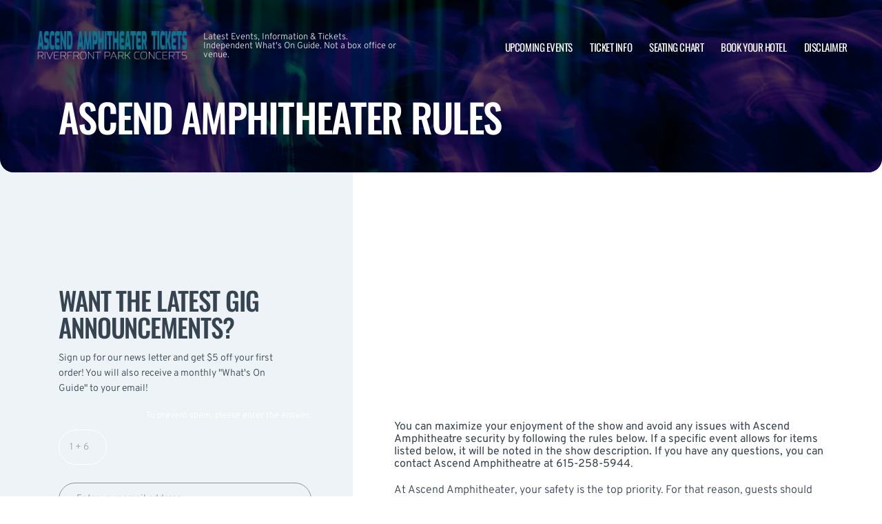

--- FILE ---
content_type: text/html; charset=UTF-8
request_url: https://www.nashvilleamphitheater.net/rules/
body_size: 12331
content:

<!doctype html>
<html lang="en-US">
<head>
	<meta charset="UTF-8">
	<meta name="viewport" content="width=device-width, initial-scale=1">
	
  <link rel="shortcut icon" href="/wp-content/themes/puretonic-yellowball/favicon.ico">

	<title>Venue Rules | Ascend Amphitheater | Nashville, TN</title>
<meta name='robots' content='max-image-preview:large' />

<!-- All In One SEO Pack 3.4.2[230,290] -->
<script type="application/ld+json" class="aioseop-schema">{"@context":"https://schema.org","@graph":[{"@type":"Organization","@id":"https://www.nashvilleamphitheater.net/#organization","url":"https://www.nashvilleamphitheater.net/","name":"Ascend Amphitheater","sameAs":[]},{"@type":"WebSite","@id":"https://www.nashvilleamphitheater.net/#website","url":"https://www.nashvilleamphitheater.net/","name":"Ascend Amphitheater","publisher":{"@id":"https://www.nashvilleamphitheater.net/#organization"},"potentialAction":{"@type":"SearchAction","target":"https://www.nashvilleamphitheater.net/?s={search_term_string}","query-input":"required name=search_term_string"}},{"@type":"WebPage","@id":"https://www.nashvilleamphitheater.net/rules/#webpage","url":"https://www.nashvilleamphitheater.net/rules/","inLanguage":"en-US","name":"Ascend Amphitheater Rules","isPartOf":{"@id":"https://www.nashvilleamphitheater.net/#website"},"breadcrumb":{"@id":"https://www.nashvilleamphitheater.net/rules/#breadcrumblist"},"datePublished":"2019-04-09T19:44:58+00:00","dateModified":"2024-04-06T11:01:25+00:00"},{"@type":"BreadcrumbList","@id":"https://www.nashvilleamphitheater.net/rules/#breadcrumblist","itemListElement":[{"@type":"ListItem","position":1,"item":{"@type":"WebPage","@id":"https://www.nashvilleamphitheater.net/","url":"https://www.nashvilleamphitheater.net/","name":"Ascend Amphitheater at Riverfront Park | Latest Events and Tickets | Nashville, TN"}},{"@type":"ListItem","position":2,"item":{"@type":"WebPage","@id":"https://www.nashvilleamphitheater.net/rules/","url":"https://www.nashvilleamphitheater.net/rules/","name":"Ascend Amphitheater Rules"}}]}]}</script>
<link rel="canonical" href="https://www.nashvilleamphitheater.net/rules/" />
<!-- All In One SEO Pack -->
<link rel='dns-prefetch' href='//cdn.jsdelivr.net' />
<link rel='dns-prefetch' href='//cdnjs.cloudflare.com' />
<link rel='dns-prefetch' href='//ajax.googleapis.com' />
<link rel='stylesheet' id='classic-theme-styles-css' href='https://www.nashvilleamphitheater.net/wp-includes/css/classic-themes.min.css?ver=6.2.8' media='all' />
<link rel='stylesheet' id='puretem-css' href='https://www.nashvilleamphitheater.net/wp-content/plugins/pure-tonic-event-manager/assets/css/puretem.css?ver=6.2.8' media='all' />
<link rel='stylesheet' id='aioseop-toolbar-menu-css' href='https://www.nashvilleamphitheater.net/wp-content/plugins/all-in-one-seo-pack/css/admin-toolbar-menu.css?ver=3.4.2' media='all' />
<link rel='stylesheet' id='puretonic-yellowball-style-css' href='https://www.nashvilleamphitheater.net/wp-content/themes/puretonic-yellowball/style.css?ver=1.3.9' media='all' />
<link rel='stylesheet' id='puretonic-yellowball-normalize-css' href='https://www.nashvilleamphitheater.net/wp-content/themes/puretonic-yellowball/style-normalize.css?ver=1.3.9' media='all' />
<link rel='stylesheet' id='puretonic-yellowball-main-css' href='https://www.nashvilleamphitheater.net/wp-content/themes/puretonic-yellowball/assets/css/main.css?ver=1.3.9' media='all' />
<link rel='stylesheet' id='puretonic-yellowball-custom-css' href='https://www.nashvilleamphitheater.net/wp-content/themes/puretonic-yellowball/assets/css/custom.css?ver=1.3.9' media='all' />
<link rel='stylesheet' id='aos-css-css' href='https://cdnjs.cloudflare.com/ajax/libs/aos/2.3.4/aos.css?ver=6.2.8' media='all' />
<link rel='stylesheet' id='wp-color-picker-css' href='https://www.nashvilleamphitheater.net/wp-admin/css/color-picker.min.css?ver=6.2.8' media='all' />
<link rel='stylesheet' id='bos-searchbox-css' href='https://www.nashvilleamphitheater.net/wp-content/plugins/bookingcom-official-searchbox/assets/css/bos_searchbox.css?ver=6.2.8' media='all' />
<link rel='stylesheet' id='jquery-ui-css' href='https://www.nashvilleamphitheater.net/wp-content/plugins/bookingcom-official-searchbox/assets/css/jquery-ui.css?ver=6.2.8' media='all' />
<script src='https://www.nashvilleamphitheater.net/wp-includes/js/jquery/jquery.min.js?ver=3.6.4' id='jquery-core-js'></script>
<script src='https://www.nashvilleamphitheater.net/wp-includes/js/jquery/jquery-migrate.min.js?ver=3.4.0' id='jquery-migrate-js'></script>
<link rel="https://api.w.org/" href="https://www.nashvilleamphitheater.net/wp-json/" /><link rel="alternate" type="application/json" href="https://www.nashvilleamphitheater.net/wp-json/wp/v2/pages/29" /><link rel="EditURI" type="application/rsd+xml" title="RSD" href="https://www.nashvilleamphitheater.net/xmlrpc.php?rsd" />
<link rel="wlwmanifest" type="application/wlwmanifest+xml" href="https://www.nashvilleamphitheater.net/wp-includes/wlwmanifest.xml" />
<meta name="generator" content="WordPress 6.2.8" />
<link rel='shortlink' href='https://www.nashvilleamphitheater.net/?p=29' />
<link rel="alternate" type="application/json+oembed" href="https://www.nashvilleamphitheater.net/wp-json/oembed/1.0/embed?url=https%3A%2F%2Fwww.nashvilleamphitheater.net%2Frules%2F" />
<link rel="alternate" type="text/xml+oembed" href="https://www.nashvilleamphitheater.net/wp-json/oembed/1.0/embed?url=https%3A%2F%2Fwww.nashvilleamphitheater.net%2Frules%2F&#038;format=xml" />
<meta name="og:sitename" content="Ascend Amphitheater"><meta name="og:type" content="website"><meta name="author" content="Ascend Amphitheater"><script async src="https://www.googletagmanager.com/gtag/js?id=" type="text/javascript"></script><script type="text/javascript">window.dataLayer = window.dataLayer || [];function gtag(){dataLayer.push(arguments);}gtag('js', new Date());gtag('config', '');</script>
  <style type="text/css">
    :root {
      --main-color: #4E8CAF;      --secondary-color: #1A2026;    }
    
    /* preload css for pagespeed */
@font-face {
  font-family: 'Overpass';
  font-style: normal;
  font-weight: 100 900;
  font-display: swap;
  src: url(https://fonts.gstatic.com/s/overpass/v13/qFdH35WCmI96Ajtm81GlU9s.woff2) format('woff2');
  unicode-range: U+0000-00FF, U+0131, U+0152-0153, U+02BB-02BC, U+02C6, U+02DA, U+02DC, U+0304, U+0308, U+0329, U+2000-206F, U+2074, U+20AC, U+2122, U+2191, U+2193, U+2212, U+2215, U+FEFF, U+FFFD;
}
@font-face {
  font-family: 'Oswald';
  font-style: normal;
  font-weight: 200 700;
  font-display: swap;
  src: url(https://fonts.gstatic.com/s/oswald/v53/TK3iWkUHHAIjg752GT8G.woff2) format('woff2');
  unicode-range: U+0000-00FF, U+0131, U+0152-0153, U+02BB-02BC, U+02C6, U+02DA, U+02DC, U+0304, U+0308, U+0329, U+2000-206F, U+2074, U+20AC, U+2122, U+2191, U+2193, U+2212, U+2215, U+FEFF, U+FFFD;
}

.home .swiper-slide.homepage-hero-slide {
    margin-right: 25px;
}

@media(max-width:767px){
.single-post .tn_results_container:empty {
    height: 40px;
    margin-bottom: 24px;
}
.single-post .tn_results_container:empty + script + .tn_results_container {
    position: relative;
    margin-top: -64px;
}

.page-id-4803 .hotel-slider.swiper > .swiper-wrapper:not(.swiper-initialized) .card.swiper-slide {
    flex: 0 0 86.568%;
    margin-right: 10px;
}
.home .swiper-slide.homepage-hero-slide {
    margin-right: 10px;
}
}

.home .swiper-pagination.home-hero-pag {
    display: inline-block;
    width: 100%;
    min-height: 16px;
}

.inner-page-hero * {
    opacity: 1 !important;
    animation: none !important;
    transform: none !important;
}

.category .shows-cards {
    opacity: 1 !important;
    animation: none !important;
}

@media(min-width:1100px){
	.postid-4564 section.breadcrumb-block > .site-container {
    padding-top: 59px !important;
}
	.page-id-4803 .hotel-slider.swiper > .swiper-wrapper:not(.swiper-initialized) .card.swiper-slide {
    flex: 0 0 40.271%;
    margin-right: 25px;
}
	
.single-event.postid-4564 section.event-single-hero > .site-container {
        padding-bottom: 129px !important;
    }

.single-event section.event-single-hero > .site-container {
    padding-bottom: 326px !important;
}
}
.adsbygoogle {
    min-height: 280px;
}

.footer-bottom .logo-container img {
    max-width: 225px;
}

@font-face {
  font-family: 'Overpass';
  font-style: italic;
  font-weight: 100 900;
  font-display: swap;
  src: url(https://fonts.gstatic.com/s/overpass/v13/qFdB35WCmI96Ajtm81GgY9nqxw.woff2) format('woff2');
  unicode-range: U+0000-00FF, U+0131, U+0152-0153, U+02BB-02BC, U+02C6, U+02DA, U+02DC, U+0304, U+0308, U+0329, U+2000-206F, U+2074, U+20AC, U+2122, U+2191, U+2193, U+2212, U+2215, U+FEFF, U+FFFD;
}

.page-id-4803 .partner-hotels-slider [data-aos^=fade][data-aos^=fade] {
    opacity: 1 !important;
    visibility: visible;
	animation:none !important;
	transform:none !important;
}


.page-template-page-light-sidebar-php .main-body.inner-container [data-aos^=fade][data-aos^=fade] {
    opacity: 1 !important;
    visibility: visible !important;
    animation: none !important;
    transform: none !important;
}
	  
    
    
  </style>
  
  
            
        <script type="application/ld+json">
            {
            "@context": "http://schema.org",    
            "@type":"EventVenue",
            "name":"Ascend Amphitheater",
                          "alternateName": ["Ascend Amphitheater Tickets"],
                          "description": "Latest events and tickets for Ascend Amphitheater.",
                        "image": "https://www.nashvilleamphitheater.net/wp-content/uploads/sites/95/2024/04/ascend-amp.webp",
                        "address":{
                    "@type":"PostalAddress",
                    "streetAddress":"310 1st Avenue South",
                    "addressLocality":"Nashville",
                    "addressRegion":"TN",
                    "postalCode":"37201",
                    "addressCountry":"United States"
                    }            }
        </script>
            
        
            
            
            
            
            
            
            
            
            
  <link rel="stylesheet" href="https://cdnjs.cloudflare.com/ajax/libs/Swiper/9.4.1/swiper-bundle.css" integrity="sha512-Aeqz1zfbRIQHDPsvEobXzaeXDyh8CUqRdvy6QBCQEbxIc/vazrTdpjEufMbxSW61+7a5vIDDuGh8z5IekVG0YA==" crossorigin="anonymous" referrerpolicy="no-referrer" />
  <link rel="preconnect" href="https://fonts.googleapis.com">
  <link rel="preconnect" href="https://fonts.gstatic.com" crossorigin>
  <link href="https://fonts.googleapis.com/css2?family=Oswald:wght@300;400;500;600;700&family=Overpass:ital,wght@0,100;0,200;0,300;0,400;0,500;0,600;0,700;0,800;1,100;1,200;1,300;1,400;1,500;1,600;1,700;1,800&display=swap" rel="stylesheet">
</head>

<body class="page-template page-template-page-light-sidebar page-template-page-light-sidebar-php page page-id-29 page-body">
<svg xmlns="http://www.w3.org/2000/svg" viewBox="0 0 0 0" width="0" height="0" focusable="false" role="none" style="visibility: hidden; position: absolute; left: -9999px; overflow: hidden;" ><defs><filter id="wp-duotone-dark-grayscale"><feColorMatrix color-interpolation-filters="sRGB" type="matrix" values=" .299 .587 .114 0 0 .299 .587 .114 0 0 .299 .587 .114 0 0 .299 .587 .114 0 0 " /><feComponentTransfer color-interpolation-filters="sRGB" ><feFuncR type="table" tableValues="0 0.49803921568627" /><feFuncG type="table" tableValues="0 0.49803921568627" /><feFuncB type="table" tableValues="0 0.49803921568627" /><feFuncA type="table" tableValues="1 1" /></feComponentTransfer><feComposite in2="SourceGraphic" operator="in" /></filter></defs></svg><svg xmlns="http://www.w3.org/2000/svg" viewBox="0 0 0 0" width="0" height="0" focusable="false" role="none" style="visibility: hidden; position: absolute; left: -9999px; overflow: hidden;" ><defs><filter id="wp-duotone-grayscale"><feColorMatrix color-interpolation-filters="sRGB" type="matrix" values=" .299 .587 .114 0 0 .299 .587 .114 0 0 .299 .587 .114 0 0 .299 .587 .114 0 0 " /><feComponentTransfer color-interpolation-filters="sRGB" ><feFuncR type="table" tableValues="0 1" /><feFuncG type="table" tableValues="0 1" /><feFuncB type="table" tableValues="0 1" /><feFuncA type="table" tableValues="1 1" /></feComponentTransfer><feComposite in2="SourceGraphic" operator="in" /></filter></defs></svg><svg xmlns="http://www.w3.org/2000/svg" viewBox="0 0 0 0" width="0" height="0" focusable="false" role="none" style="visibility: hidden; position: absolute; left: -9999px; overflow: hidden;" ><defs><filter id="wp-duotone-purple-yellow"><feColorMatrix color-interpolation-filters="sRGB" type="matrix" values=" .299 .587 .114 0 0 .299 .587 .114 0 0 .299 .587 .114 0 0 .299 .587 .114 0 0 " /><feComponentTransfer color-interpolation-filters="sRGB" ><feFuncR type="table" tableValues="0.54901960784314 0.98823529411765" /><feFuncG type="table" tableValues="0 1" /><feFuncB type="table" tableValues="0.71764705882353 0.25490196078431" /><feFuncA type="table" tableValues="1 1" /></feComponentTransfer><feComposite in2="SourceGraphic" operator="in" /></filter></defs></svg><svg xmlns="http://www.w3.org/2000/svg" viewBox="0 0 0 0" width="0" height="0" focusable="false" role="none" style="visibility: hidden; position: absolute; left: -9999px; overflow: hidden;" ><defs><filter id="wp-duotone-blue-red"><feColorMatrix color-interpolation-filters="sRGB" type="matrix" values=" .299 .587 .114 0 0 .299 .587 .114 0 0 .299 .587 .114 0 0 .299 .587 .114 0 0 " /><feComponentTransfer color-interpolation-filters="sRGB" ><feFuncR type="table" tableValues="0 1" /><feFuncG type="table" tableValues="0 0.27843137254902" /><feFuncB type="table" tableValues="0.5921568627451 0.27843137254902" /><feFuncA type="table" tableValues="1 1" /></feComponentTransfer><feComposite in2="SourceGraphic" operator="in" /></filter></defs></svg><svg xmlns="http://www.w3.org/2000/svg" viewBox="0 0 0 0" width="0" height="0" focusable="false" role="none" style="visibility: hidden; position: absolute; left: -9999px; overflow: hidden;" ><defs><filter id="wp-duotone-midnight"><feColorMatrix color-interpolation-filters="sRGB" type="matrix" values=" .299 .587 .114 0 0 .299 .587 .114 0 0 .299 .587 .114 0 0 .299 .587 .114 0 0 " /><feComponentTransfer color-interpolation-filters="sRGB" ><feFuncR type="table" tableValues="0 0" /><feFuncG type="table" tableValues="0 0.64705882352941" /><feFuncB type="table" tableValues="0 1" /><feFuncA type="table" tableValues="1 1" /></feComponentTransfer><feComposite in2="SourceGraphic" operator="in" /></filter></defs></svg><svg xmlns="http://www.w3.org/2000/svg" viewBox="0 0 0 0" width="0" height="0" focusable="false" role="none" style="visibility: hidden; position: absolute; left: -9999px; overflow: hidden;" ><defs><filter id="wp-duotone-magenta-yellow"><feColorMatrix color-interpolation-filters="sRGB" type="matrix" values=" .299 .587 .114 0 0 .299 .587 .114 0 0 .299 .587 .114 0 0 .299 .587 .114 0 0 " /><feComponentTransfer color-interpolation-filters="sRGB" ><feFuncR type="table" tableValues="0.78039215686275 1" /><feFuncG type="table" tableValues="0 0.94901960784314" /><feFuncB type="table" tableValues="0.35294117647059 0.47058823529412" /><feFuncA type="table" tableValues="1 1" /></feComponentTransfer><feComposite in2="SourceGraphic" operator="in" /></filter></defs></svg><svg xmlns="http://www.w3.org/2000/svg" viewBox="0 0 0 0" width="0" height="0" focusable="false" role="none" style="visibility: hidden; position: absolute; left: -9999px; overflow: hidden;" ><defs><filter id="wp-duotone-purple-green"><feColorMatrix color-interpolation-filters="sRGB" type="matrix" values=" .299 .587 .114 0 0 .299 .587 .114 0 0 .299 .587 .114 0 0 .299 .587 .114 0 0 " /><feComponentTransfer color-interpolation-filters="sRGB" ><feFuncR type="table" tableValues="0.65098039215686 0.40392156862745" /><feFuncG type="table" tableValues="0 1" /><feFuncB type="table" tableValues="0.44705882352941 0.4" /><feFuncA type="table" tableValues="1 1" /></feComponentTransfer><feComposite in2="SourceGraphic" operator="in" /></filter></defs></svg><svg xmlns="http://www.w3.org/2000/svg" viewBox="0 0 0 0" width="0" height="0" focusable="false" role="none" style="visibility: hidden; position: absolute; left: -9999px; overflow: hidden;" ><defs><filter id="wp-duotone-blue-orange"><feColorMatrix color-interpolation-filters="sRGB" type="matrix" values=" .299 .587 .114 0 0 .299 .587 .114 0 0 .299 .587 .114 0 0 .299 .587 .114 0 0 " /><feComponentTransfer color-interpolation-filters="sRGB" ><feFuncR type="table" tableValues="0.098039215686275 1" /><feFuncG type="table" tableValues="0 0.66274509803922" /><feFuncB type="table" tableValues="0.84705882352941 0.41960784313725" /><feFuncA type="table" tableValues="1 1" /></feComponentTransfer><feComposite in2="SourceGraphic" operator="in" /></filter></defs></svg>
<header class="site-header">
  <div class="site-container">
    <div class="logo-container">
      <a class="logo" href="https://www.nashvilleamphitheater.net/">
        <img src="/wp-content/uploads/sites/95/2023/05/ASCEND-AMP-LOGO.png" alt="Ascend Amphitheater" width="225" height="75">      </a>

      <p class="after-text" style="max-width: 280px; height: auto; font-size: 13px; line-height: 13px; font-weight: 300; color: #ddd">
        Latest Events, Information &amp; Tickets. Independent What&#039;s On Guide. Not a box office or venue.      </p>
    </div>

    <ul id="menu-mainmenu" class="menu-container"><li id="menu-item-358" class="menu-item menu-item-type-post_type menu-item-object-page menu-item-358"><a href="https://www.nashvilleamphitheater.net/events/">Upcoming Events</a></li>
<li id="menu-item-302" class="menu-item menu-item-type-post_type menu-item-object-page menu-item-302"><a href="https://www.nashvilleamphitheater.net/ticket-info/">Ticket Info</a></li>
<li id="menu-item-303" class="menu-item menu-item-type-post_type menu-item-object-page menu-item-303"><a href="https://www.nashvilleamphitheater.net/seating-chart/">Seating Chart</a></li>
<li id="menu-item-61" class="menu-item menu-item-type-post_type menu-item-object-page menu-item-61"><a href="https://www.nashvilleamphitheater.net/hotels-near-by/">Book Your Hotel</a></li>
<li id="menu-item-311" class="menu-item menu-item-type-post_type menu-item-object-page menu-item-311"><a href="https://www.nashvilleamphitheater.net/disclaimer/">Disclaimer</a></li>
</ul>
    <div class="burger-icon">
      <span class="line top"></span>
      <svg xmlns="http://www.w3.org/2000/svg" width="15.828" height="15.828" viewBox="0 0 15.828 15.828">
        <g id="Group_6730" data-name="Group 6730" transform="translate(-352.586 -28.586)">
          <line id="Line_7" data-name="Line 7" y1="13" x2="13" transform="translate(354 30)" fill="none" stroke="#fff" stroke-linecap="round" stroke-width="2"/>
          <line id="Line_7-2" data-name="Line 7" x2="13" y2="13" transform="translate(354 30)" fill="none" stroke="#fff" stroke-linecap="round" stroke-width="2"/>
        </g>
      </svg>
      <span class="line bottom"></span>
    </div>
  </div>
</header>
<style>
  .inner-page-hero {
          background-image: url('https://www.nashvilleamphitheater.net/wp-content/themes/puretonic-yellowball/assets/images/info-hero-background.webp');
      }
</style>

<div class="main has-sidebar mob-on-tab">
  <section class="inner-page-hero overflow-hidden">
    <div class="site-container">
      <h1 class="heading h2" data-aos="fade-up">
        Ascend Amphitheater Rules      </h1>
    </div>
  </section>

  <div class="inner">
    

<div class="sidebar main-sidebar desktop-sidebar hide-sidebar-mobile light-sidebar" style="background-color: #EDF3F7;">
  <section class="main-sidebar">
    <div class="inner-container">
      <div class="bottom-container bottom-container-mobile">

                    
          
                  <div class="bottom-container"><div id="puretem-social-sidebar-2" class="widget widget_puretem-social-sidebar subtext sidebar-upcoming-events"> <script async defer crossorigin="anonymous" src="https://connect.facebook.net/en_GB/sdk.js#xfbml=1&version=v16.0&appId=252431550531931&autoLogAppEvents=1" nonce="s9XY5vrh"></script><div class="fb-page" data-href="https://www.facebook.com/concertsnashville/" data-width="500" data-small-header="false" data-adapt-container-width="true" data-hide-cover="false" data-show-facepile="true"><blockquote cite="https://www.facebook.com/concertsnashville/" class="fb-xfbml-parse-ignore"><a href="https://www.facebook.com/concertsnashville/">Fans of Ascend Amphitheater</a></blockquote></div></div></div><div class="bottom-container"><div id="custom_subscribe_widget-3" class="widget widget_custom_subscribe_widget subtext sidebar-upcoming-events"><div class="bottom-container"><div class="form-container"><h3 class="form-heading">WANT THE LATEST GIG ANNOUNCEMENTS?</h3><p class="form-subtext">Sign up for our news letter and get $5 off your first order! You will also receive a monthly &quot;What&#039;s On Guide&quot; to your email!</p><form id="email-form" action="https://www.nashvilleamphitheater.net/wp-content/themes/puretonic-yellowball/subscribe.php" class="form" target="_blank">
    
             <div class="form-row">
         <label id="answerlabel" for="answer" class="input-container" style="font-size: .8rem; color: #fff; text-align: right;">
             To prevent spam, please enter the answer:
         </label>
            <input id="answer" name="answer" type="text" required placeholder="1 + 6"
                   style="
    border: solid 1px #fff;
    border-radius: 50px;
    background-color: unset;
    padding: 15px;
    font-size: 14px;
    font-weight: 300;
    color: #fff;
    line-height: 19px;
    width: 70px;
    ">
                        <input id="cid" type="hidden" name="cid" value="7">
     </div>       
         
    
    <div class="form-row" id="newsletter-signup-form">
      <label for="email-field" class="input-container">
        <input id="emailaddr" name="email" type="email" required placeholder="Enter your email address...">
      </label>
          <input type="hidden" name="domain" value="www.nashvilleamphitheater.net">
          <input type="hidden" name="sitename" value="Ascend Amphitheater">
          <input type="hidden" name="affid" value="">
          
          <button class="btn btn-white" name="subscribe">SUBSCRIBE</button>
    </div>
    <!--
    <div class="form-row">
      <div class="input-container checkbox-container">
        <input id='ts-and-cs' name='ts-and-cs' type="checkbox" required>

        <label for="ts-and-cs" class="">
          I agree to the terms and conditions
        </label>
      </div>
    </div>
    -->
    <p class="disclaimer">By subscribing to this news letter you will receive regular updates from a third party with upcoming concerts and entertainment events.</p>
  </form></div></div></div></div><div class="bottom-container"><div id="puretem-googleads-sidebar-4" class="widget widget_puretem-googleads-sidebar subtext sidebar-upcoming-events"><script async src="//pagead2.googlesyndication.com/pagead/js/adsbygoogle.js"></script>
<ins class="adsbygoogle" 
     style="display: block; text-align: center;background-color:transparent;" 
     data-ad-layout="in-article" 
     data-ad-format="fluid" 
     data-ad-client="ca-pub-2783012870533657" 
     data-ad-slot="3755537796"></ins>
<script>
     (adsbygoogle = window.adsbygoogle || []).push({});
</script></div></div><div class="bottom-container"><div id="puretem-upcoming-events-2" class="widget widget_puretem-upcoming-events subtext sidebar-upcoming-events"><h4 class="heading"><h3 class="events-heading widget-title ">Upcoming Events</h3></h4>
<div class="bottom-container">
  <div class="sidebar-upcoming-events">
          <div class="cards-container">
        
<div class="card" >
  <div class="date-and-title">
    <div class="date">
      <p class="month">May</p>
      <p class="day">01</p>
    </div>

    <div class="title-container">
      <h5 class="title">Bailey Zimmerman</h5>
      <p class="subtitle">Ascend Amphitheater</p>
    </div>
  </div>

  <p class="subtitle desk">Ascend Amphitheater</p>

  <div class="buttons">
      
        <a href="https://www.nashvilleamphitheater.net/events/bailey-zimmerman-01-may-2026/" class="btn btn-outline">MORE INFO</a>
         <a href="/tickets.php?event=7394327" class="btn btn-blue" rel="nofollow">GET TICKET</a>
  </div>
</div>
<div class="card" >
  <div class="date-and-title">
    <div class="date">
      <p class="month">May</p>
      <p class="day">02</p>
    </div>

    <div class="title-container">
      <h5 class="title">Bailey Zimmerman</h5>
      <p class="subtitle">Ascend Amphitheater</p>
    </div>
  </div>

  <p class="subtitle desk">Ascend Amphitheater</p>

  <div class="buttons">
      
        <a href="https://www.nashvilleamphitheater.net/events/bailey-zimmerman-02-may-2026/" class="btn btn-outline">MORE INFO</a>
         <a href="/tickets.php?event=7405133" class="btn btn-blue" rel="nofollow">GET TICKET</a>
  </div>
</div>      </div>
      </div>
</div><a href="https://www.nashvilleamphitheater.net/events/" class="view-all-btn btn btn-blue">VIEW ALL EVENTS</a></div></div>        
            <div class="socials-container">
      <h5 class="socials-heading form-heading">
        CONNECT WITH US
      </h5>

      <div class="social-icons">
        
                  <a href="https://www.facebook.com/concertsnashville/" class="icon" target="_blank">
            <svg xmlns="http://www.w3.org/2000/svg" width="21.313" height="21.184" viewBox="0 0 21.313 21.184">
              <path id="facebook_logo" data-name="facebook logo" d="M21.656-8.25A10.654,10.654,0,0,0,11-18.906,10.654,10.654,0,0,0,.344-8.25,10.66,10.66,0,0,0,9.335,2.277V-5.17H6.628V-8.25H9.335V-10.6c0-2.671,1.59-4.146,4.025-4.146a16.4,16.4,0,0,1,2.386.208v2.621H14.4a1.54,1.54,0,0,0-1.736,1.664v2H15.62l-.473,3.08H12.665V2.277A10.66,10.66,0,0,0,21.656-8.25Z" transform="translate(-0.344 18.906)" fill="#4E8CAF"/>
            </svg>
          </a>
        
        
              </div>
    </div>
            
      </div>
    </div>
  </section>
</div>

    <div class="main-body inner-container">
      <div class="subtext">
        <script async src="//pagead2.googlesyndication.com/pagead/js/adsbygoogle.js"></script>
<!-- NewTheme-Responsive-Text -->
<ins class="adsbygoogle"
     style="display:block;background-color:transparent;"
     data-ad-client="ca-pub-2783012870533657"
     data-ad-slot="1489656471"
     data-ad-format="auto"
     data-full-width-responsive="true"></ins>
<script>
(adsbygoogle = window.adsbygoogle || []).push({});
</script>
<p><span style="font-weight: 400;">You can maximize your enjoyment of the show and avoid any issues with Ascend Amphitheatre security by following the rules below. If a specific event allows for items listed below, it will be noted in the show description. If you have any questions, you can contact Ascend Amphitheatre at 615-258-5944</span>.</p>



<p>At Ascend Amphitheater, your safety is the top priority. For that reason, guests should expect a thorough but efficient security check upon arrival. Bag searches, metal detectors, and possible pat-downs are all in place to create a safe environment during the show.</p>



<h2 class="wp-block-heading">Accessibility Policy</h2>



<p><span style="font-weight: 400;">Ascend Amphitheater wants to make sure everyone can enjoy the show. So they offer these accommodations for persons with disabilities.</span></p>



<ul>
<li><span style="font-weight: 400;">Ticketing- ADA tickets are available. If you accidentally purchase a non-ADA ticket, you are encouraged to contact livenation at (615) 258-5944 to discuss exchanges.</span></li>



<li><span style="font-weight: 400;">Day of Show Parking- Accessible Parking is located at nearby downtown parking locations around the venue. An Accessible Drop Off point is located at the corner of Molloy St. and 1st Avenue S.</span></li>



<li><span style="font-weight: 400;">Unexpected Needs- If you require unexpected ADA seating for any reason, then the venue will try to help if you contact the venue at (615) 258-5944. Please note that such seating is available on a first come first served basis and may not be available. Please remember that all members in your party that you want to sit with you in the accessible seating must have an ADA seated ticket.</span></li>



<li><span style="font-weight: 400;">Accommodations- all venue bathrooms, concession stands, and merchandise stands are accessible.</span></li>



<li><span style="font-weight: 400;">Interpreter Requests- Please contact the venue at least 2 weeks before a scheduled event if you require interpreter services. When the tickets are picked up we will introduce you to your interpreter for the evening and take you to your seats. There is no charge for interpreter services.</span><span style="font-weight: 400;"><br></span><span style="font-weight: 400;"><br></span><span style="font-weight: 400;">Guests that require assisted listening devices can contact our venue office prior to the event to arrange for a device. Please give us at least 2 days notice. Guests that require interpreter service can call the venue and arrange this for any event. We need at least 2 weeks notice to secure an interpreter.</span></li>
</ul>



<p><span style="font-weight: 400;">Please call (615)258-5944 to arrange for an interpreter for your visit.</span></p>



<h3 class="wp-block-heading">Animal Policy</h3>



<p>Service animals are welcomed at Ascend Amphitheater in compliance with ADA standards. <span style="font-weight: 400;">Service animals (as defined by ADA standards) are permitted inside the venue during events. Only registered working animals are permitted.</span></p>



<h3 class="wp-block-heading">Bag Policy</h3>



<p>The bag policy allows only clear tote bags within specific dimensions alongside small clutch bags. The policy is enforced strictly, so please check your bag’s dimensions before taking it along. Guests may also bring a sealed bottle of water up to one gallon in size.</p>



<p><span style="font-weight: 400;">Only clear plastic, vinyl, or PVC tote bags no larger than 12” x 6” x 12” and/or small clutch bags (4.5”x 6.5”) will be allowed.</span></p>



<p><span style="font-weight: 400;">In addition, all bags are subject to search upon entry. Guests have the right to refuse a bag search and the venue has the right to refuse entry. If you have any items that are not allowed into the venue please return them to your vehicle.</span></p>



<h3 class="wp-block-heading">Child Policy</h3>



<p>The family-friendly venue is for all ages, with very young children able to sit on their parents’ lap. This is occasionally subject to show age ratings.</p>



<h3 class="wp-block-heading">Camera Policy</h3>



<p><strong>SUBJECT TO CHANGE</strong><span style="font-weight: 400;">&#8211; Standard policy allows camera phones, disposable cameras, and small digital cameras. Any camera that has a detachable lens will be considered professional and not allowed in. If the camera lens zooms out of the camera more than 1 inch it will be considered a professional camera and will not be allowed in. Some artists and shows do not permit cameras so please check back for the show you will be attending to ensure that we will be allowing cameras in.</span></p>



<h3 class="wp-block-heading">Cashless Venue</h3>



<p>Like other top-level venues, the Ascend Amphitheater uses a cashless payment system. All transactions within the venue, from premier parking to concessions, only accept debit, credit, or mobile payments like Apple Pay or Google Pay.</p>



<h3 class="wp-block-heading">Food &amp; Drink</h3>



<p>Convenient concession stands are located throughout the venue, making every show a chance to indulge in tasty treats. Simply make your purchase, sit back, and immerse yourself in the music.</p>



<h3 class="wp-block-heading">Late Arrival Policy</h3>



<p><span style="font-weight: 400;">Doors open one hour before the scheduled start of the show. Guests are encouraged to plan their travel and parking arrangements accordingly. Some events may bar entry for late arrivals as specified in the program description. If you have questions please contact the venue at 615-258-5944.</span></p>



<h3 class="wp-block-heading">Mobile Entry</h3>



<p>Ascend Amphitheater also uses mobile entry ticketing. Prepare before your show by ensuring your mobile device stores your ticket in a wallet. Screenshots are not permissible. Remember to charge your device and arrive early to navigate the lively atmosphere stress-free.</p>



<h3 class="wp-block-heading">Lost and Found Policy</h3>



<p><span style="font-weight: 400;">If you find a lost item, you may give it to an usher who will bring it to the lost and found office.</span></p>



<p><span style="font-weight: 400;">Onsite security staff can assist you with finding the lost and found for any missing items during events. After events, you may call Ascend Amphitheatre at 615-258-5944 to discuss your missing items.&nbsp;</span></p>



<p><span style="font-weight: 400;">Ascend Amphitheatre does not claim responsibility for any missing items.</span></p>



<h2 class="wp-block-heading">Prohibited Items</h2>



<p>To protect staff and visitors, there are several prohibited items at Ascend Amphitheater, including:</p>



<ul>
<li>Weapons</li>



<li>Illegal substances</li>



<li>Bags larger than those stated</li>



<li>Professional camera and recording equipment</li>



<li>Laser pointers</li>



<li>Personal food and drink, including alcoholic beverages (excluding sealed water bottles)</li>



<li>Fireworks</li>



<li>Non-assistance animals</li>



<li>Any other dangerous items, including drones</li>
</ul>



<p>This list is non-exhaustive and is subject to change. <span style="font-weight: 400;">Management reserves the right to prohibit items not listed above.</span></p>



<h3 class="wp-block-heading">Smoking Rules</h3>



<p><span style="font-weight: 400;">Ascend Amphitheater is a NON-SMOKING facility. Guests wishing to smoke will need to exit through designated gate (Gate 5) during the event. Guests found to be in violation may be asked to leave without refund.</span></p>



<h3 class="wp-block-heading">Ticket Policy</h3>



<p><span style="font-weight: 400;">All sales are final and refunds will not be issued. The only exceptions are in the case of event cancellations or if the venue approves a refund. In this case, please call the office at 615-258-5944 for further questions.</span><br>For ticket information and policies please read the <a href="/nashvilleamphitheater/ticket-info/" class="aioseop-link">Ascend Amphitheater Tickets</a> page.</p>
      </div>
    </div>

    

<div class="sidebar main-sidebar mobile-sidebar hide-sidebar-mobile light-sidebar" style="background-color: #EDF3F7;">
  <section class="main-sidebar">
    <div class="inner-container">
      <div class="bottom-container bottom-container-mobile">

                    
          
                  <div class="bottom-container"><div id="puretem-social-sidebar-2" class="widget widget_puretem-social-sidebar subtext sidebar-upcoming-events"> <script async defer crossorigin="anonymous" src="https://connect.facebook.net/en_GB/sdk.js#xfbml=1&version=v16.0&appId=252431550531931&autoLogAppEvents=1" nonce="s9XY5vrh"></script><div class="fb-page" data-href="https://www.facebook.com/concertsnashville/" data-width="500" data-small-header="false" data-adapt-container-width="true" data-hide-cover="false" data-show-facepile="true"><blockquote cite="https://www.facebook.com/concertsnashville/" class="fb-xfbml-parse-ignore"><a href="https://www.facebook.com/concertsnashville/">Fans of Ascend Amphitheater</a></blockquote></div></div></div><div class="bottom-container"><div id="custom_subscribe_widget-3" class="widget widget_custom_subscribe_widget subtext sidebar-upcoming-events"><div class="bottom-container"><div class="form-container"><h3 class="form-heading">WANT THE LATEST GIG ANNOUNCEMENTS?</h3><p class="form-subtext">Sign up for our news letter and get $5 off your first order! You will also receive a monthly &quot;What&#039;s On Guide&quot; to your email!</p><form id="email-form" action="https://www.nashvilleamphitheater.net/wp-content/themes/puretonic-yellowball/subscribe.php" class="form" target="_blank">
    
             <div class="form-row">
         <label id="answerlabel" for="answer" class="input-container" style="font-size: .8rem; color: #fff; text-align: right;">
             To prevent spam, please enter the answer:
         </label>
            <input id="answer" name="answer" type="text" required placeholder="6 + 9"
                   style="
    border: solid 1px #fff;
    border-radius: 50px;
    background-color: unset;
    padding: 15px;
    font-size: 14px;
    font-weight: 300;
    color: #fff;
    line-height: 19px;
    width: 70px;
    ">
                        <input id="cid" type="hidden" name="cid" value="15">
     </div>       
         
    
    <div class="form-row" id="newsletter-signup-form">
      <label for="email-field" class="input-container">
        <input id="emailaddr" name="email" type="email" required placeholder="Enter your email address...">
      </label>
          <input type="hidden" name="domain" value="www.nashvilleamphitheater.net">
          <input type="hidden" name="sitename" value="Ascend Amphitheater">
          <input type="hidden" name="affid" value="">
          
          <button class="btn btn-white" name="subscribe">SUBSCRIBE</button>
    </div>
    <!--
    <div class="form-row">
      <div class="input-container checkbox-container">
        <input id='ts-and-cs' name='ts-and-cs' type="checkbox" required>

        <label for="ts-and-cs" class="">
          I agree to the terms and conditions
        </label>
      </div>
    </div>
    -->
    <p class="disclaimer">By subscribing to this news letter you will receive regular updates from a third party with upcoming concerts and entertainment events.</p>
  </form></div></div></div></div><div class="bottom-container"><div id="puretem-googleads-sidebar-4" class="widget widget_puretem-googleads-sidebar subtext sidebar-upcoming-events"><script async src="//pagead2.googlesyndication.com/pagead/js/adsbygoogle.js"></script>
<ins class="adsbygoogle" 
     style="display: block; text-align: center;background-color:transparent;" 
     data-ad-layout="in-article" 
     data-ad-format="fluid" 
     data-ad-client="ca-pub-2783012870533657" 
     data-ad-slot="3755537796"></ins>
<script>
     (adsbygoogle = window.adsbygoogle || []).push({});
</script></div></div><div class="bottom-container"><div id="puretem-upcoming-events-2" class="widget widget_puretem-upcoming-events subtext sidebar-upcoming-events"><h4 class="heading"><h3 class="events-heading widget-title ">Upcoming Events</h3></h4>
<div class="bottom-container">
  <div class="sidebar-upcoming-events">
          <div class="cards-container">
        
<div class="card" >
  <div class="date-and-title">
    <div class="date">
      <p class="month">May</p>
      <p class="day">01</p>
    </div>

    <div class="title-container">
      <h5 class="title">Bailey Zimmerman</h5>
      <p class="subtitle">Ascend Amphitheater</p>
    </div>
  </div>

  <p class="subtitle desk">Ascend Amphitheater</p>

  <div class="buttons">
      
        <a href="https://www.nashvilleamphitheater.net/events/bailey-zimmerman-01-may-2026/" class="btn btn-outline">MORE INFO</a>
         <a href="/tickets.php?event=7394327" class="btn btn-blue" rel="nofollow">GET TICKET</a>
  </div>
</div>
<div class="card" >
  <div class="date-and-title">
    <div class="date">
      <p class="month">May</p>
      <p class="day">02</p>
    </div>

    <div class="title-container">
      <h5 class="title">Bailey Zimmerman</h5>
      <p class="subtitle">Ascend Amphitheater</p>
    </div>
  </div>

  <p class="subtitle desk">Ascend Amphitheater</p>

  <div class="buttons">
      
        <a href="https://www.nashvilleamphitheater.net/events/bailey-zimmerman-02-may-2026/" class="btn btn-outline">MORE INFO</a>
         <a href="/tickets.php?event=7405133" class="btn btn-blue" rel="nofollow">GET TICKET</a>
  </div>
</div>      </div>
      </div>
</div><a href="https://www.nashvilleamphitheater.net/events/" class="view-all-btn btn btn-blue">VIEW ALL EVENTS</a></div></div>        
            <div class="socials-container">
      <h5 class="socials-heading form-heading">
        CONNECT WITH US
      </h5>

      <div class="social-icons">
        
                  <a href="https://www.facebook.com/concertsnashville/" class="icon" target="_blank">
            <svg xmlns="http://www.w3.org/2000/svg" width="21.313" height="21.184" viewBox="0 0 21.313 21.184">
              <path id="facebook_logo" data-name="facebook logo" d="M21.656-8.25A10.654,10.654,0,0,0,11-18.906,10.654,10.654,0,0,0,.344-8.25,10.66,10.66,0,0,0,9.335,2.277V-5.17H6.628V-8.25H9.335V-10.6c0-2.671,1.59-4.146,4.025-4.146a16.4,16.4,0,0,1,2.386.208v2.621H14.4a1.54,1.54,0,0,0-1.736,1.664v2H15.62l-.473,3.08H12.665V2.277A10.66,10.66,0,0,0,21.656-8.25Z" transform="translate(-0.344 18.906)" fill="#4E8CAF"/>
            </svg>
          </a>
        
        
              </div>
    </div>
            
      </div>
    </div>
  </section>
</div>
  </div>
</div>


</div>


<footer class="site-footer">
  <div class="footer-contact-banner"  style="background-image: url('https://www.nashvilleamphitheater.net/wp-content/themes/puretonic-yellowball/assets/images/footer-cta-banner-bg.webp');">
    <div class="site-container">
      <h2 class="large-heading">Want the latest gig announcements?</h2>
      <div class="form-container" id="email-box-content">
          <p class="form-heading" style="color:#fff">Sign up for our newsletter and get $5 off your first order! You will also receive a monthly "What's On Guide" to your email!</p>
    
        <form id="email-form" action="https://www.nashvilleamphitheater.net/wp-content/themes/puretonic-yellowball/subscribe.php" class="form" target="_blank">
    
             <div class="form-row">
         <label id="answerlabel" for="answer" class="input-container" style="font-size: .8rem; color: #fff; text-align: right;">
             To prevent spam, please enter the answer:
         </label>
            <input id="answer" name="answer" type="text" required placeholder="3 + 2"
                   style="
    border: solid 1px #fff;
    border-radius: 50px;
    background-color: unset;
    padding: 15px;
    font-size: 14px;
    font-weight: 300;
    color: #fff;
    line-height: 19px;
    width: 70px;
    ">
                        <input id="cid" type="hidden" name="cid" value="5">
     </div>       
         
    
    <div class="form-row" id="newsletter-signup-form">
      <label for="email-field" class="input-container">
        <input id="emailaddr" name="email" type="email" required placeholder="Enter your email address...">
      </label>
          <input type="hidden" name="domain" value="www.nashvilleamphitheater.net">
          <input type="hidden" name="sitename" value="Ascend Amphitheater">
          <input type="hidden" name="affid" value="">
          
          <button class="btn btn-white" name="subscribe">SUBSCRIBE</button>
    </div>
    <!--
    <div class="form-row">
      <div class="input-container checkbox-container">
        <input id='ts-and-cs' name='ts-and-cs' type="checkbox" required>

        <label for="ts-and-cs" class="">
          I agree to the terms and conditions
        </label>
      </div>
    </div>
    -->
    <p class="disclaimer">By subscribing to this news letter you will receive regular updates from a third party with upcoming concerts and entertainment events.</p>
  </form>      </div>
    </div>
  </div>
    
    
  <div class="footer-contact-banner footer-app-banner"  style="background-image: url('https://www.nashvilleamphitheater.net/wp-content/themes/puretonic-yellowball/assets/images/app-banner-color.webp');border-radius:0">
    <div class="site-container">
        <div class="large-heading app-title">
            <h2>DOWNLOAD THE APP</h2>           
            <h3>Receive 5% Off All Tickets</h3>
            
            <p class="app-info">
                Download and use the mobile app to automatically receive 5% off all ticket purchases.<br>
                Available on Android and iPhone devices.
           </p>
            
             <p class="app-buttons">
              <a href="https://play.google.com/store/apps/details?id=app.ticketsqueeze.android" target="_blank"><img src="https://www.nashvilleamphitheater.net/wp-content/themes/puretonic-yellowball/assets/images/app-store-google.webp" alt="download from googleplay store" class="app-button-google"/></a>
              <a href="https://apps.apple.com/us/app/ticket-squeeze/id6744442357" target="_blank"><img src="https://www.nashvilleamphitheater.net/wp-content/themes/puretonic-yellowball/assets/images/app-store-apple.webp" alt="download from apple app store" class="app-button-apple"/></a>
          </p>
        </div>
      
      <div class="form-container" id="email-box-content">
          <img src="https://www.nashvilleamphitheater.net/wp-content/themes/puretonic-yellowball/assets/images/app.webp" alt="ticket squeeze app"/>
      </div>
        
    </div>
  </div>
    

  <div class="main-footer">
    <div class="site-container">
              <div class="top-container">
          <div class="footer-heading">			<div class="textwidget"><p>Independent guide linking to ticket resale marketplace.</p>
</div>
		<div class="textwidget custom-html-widget"><h4>
	Trusted Recommendations
</h4>
<div id="SA_wrapper_360dGwt7SkR8" class="SA__wrapper"></div><script type="text/javascript">var sa_interval = 5000;function saLoadScript(src) { var js = window.document.createElement('script'); js.src = src; js.type = 'text/javascript'; document.getElementsByTagName("head")[0].appendChild(js); } if (typeof(shopper_first) == 'undefined') saLoadScript('https://www.shopperapproved.com/widgets/32222/merchant/rotating-widget/360dGwt7SkR8.js?v=7'); </script>
<style>.SA__more_review { display:none; }</style></div></div>
        </div>
      
              <div class="footer-menus">
          <div id="nav_menu-2" class="col widget widget_nav_menu"><div class="menu-items"><h6 class="col-heading">INFO</h6><div class="menu-info-container"><ul id="menu-info" class="menu"><li id="menu-item-1010" class="menu-item menu-item-type-post_type menu-item-object-page menu-item-1010"><a href="https://www.nashvilleamphitheater.net/announcements/">Announcements</a></li>
<li id="menu-item-1011" class="menu-item menu-item-type-post_type menu-item-object-page menu-item-1011"><a href="https://www.nashvilleamphitheater.net/information/">Information</a></li>
<li id="menu-item-1012" class="menu-item menu-item-type-post_type menu-item-object-page menu-item-1012"><a href="https://www.nashvilleamphitheater.net/archive/">Archive</a></li>
<li id="menu-item-1040" class="menu-item menu-item-type-post_type menu-item-object-page menu-item-1040"><a href="https://www.nashvilleamphitheater.net/frequently-asked-questions/">FAQ</a></li>
</ul></div></div></div><div id="nav_menu-3" class="col widget widget_nav_menu"><div class="menu-items"><h6 class="col-heading">VENUE</h6><div class="menu-venue-container"><ul id="menu-venue" class="menu"><li id="menu-item-1014" class="menu-item menu-item-type-post_type menu-item-object-page menu-item-1014"><a href="https://www.nashvilleamphitheater.net/parking/">Parking</a></li>
<li id="menu-item-1015" class="menu-item menu-item-type-post_type menu-item-object-page current-menu-item page_item page-item-29 current_page_item menu-item-1015"><a href="https://www.nashvilleamphitheater.net/rules/" aria-current="page">Rules</a></li>
<li id="menu-item-1016" class="menu-item menu-item-type-post_type menu-item-object-page menu-item-1016"><a href="https://www.nashvilleamphitheater.net/contact/">Contact</a></li>
<li id="menu-item-1013" class="menu-item menu-item-type-post_type menu-item-object-page menu-item-1013"><a href="https://www.nashvilleamphitheater.net/address/">Address</a></li>
</ul></div></div></div><div id="nav_menu-4" class="col widget widget_nav_menu"><div class="menu-items"><h6 class="col-heading">EVENTS</h6><div class="menu-events-container"><ul id="menu-events" class="menu"><li id="menu-item-1006" class="menu-item menu-item-type-taxonomy menu-item-object-category menu-item-1006"><a href="https://www.nashvilleamphitheater.net/category/concerts/alternative/">alternative</a></li>
<li id="menu-item-1007" class="menu-item menu-item-type-taxonomy menu-item-object-category menu-item-1007"><a href="https://www.nashvilleamphitheater.net/category/concerts/country/">country</a></li>
<li id="menu-item-1008" class="menu-item menu-item-type-taxonomy menu-item-object-category menu-item-1008"><a href="https://www.nashvilleamphitheater.net/category/concerts/pop/">pop</a></li>
<li id="menu-item-1009" class="menu-item menu-item-type-taxonomy menu-item-object-category menu-item-1009"><a href="https://www.nashvilleamphitheater.net/category/concerts/rb/">r&amp;b</a></li>
</ul></div></div></div><div id="puretem-address-sidebar-2" class="col widget widget_puretem-address-sidebar"><div class="menu-items"><h6 class="col-heading"><h6 class="col-heading">ADDRESS</h6></h6>             <p class="address">Ascend Amphitheater,
                310 1st Avenue South,
                Nashville,
                TN 37201,
                United States</p>
                             <a class="tel-link" href="tel:615-258-5944">615-258-5944</a>
                             </div></div>        </div>
      
      <div class="footer-bottom">
        <a class="logo-container" href="https://www.nashvilleamphitheater.net/">
          <img src="/wp-content/uploads/sites/95/2023/05/ASCEND-AMP-LOGO.png" alt="Ascend Amphitheater">        </a>

        <div class="right-container">
                      <div class="social-icons">
              
                              <a href="https://www.facebook.com/concertsnashville/" class="icon" target="_blank">
                  <svg xmlns="http://www.w3.org/2000/svg" width="21.313" height="21.184" viewBox="0 0 21.313 21.184">
                    <path id="facebook page" data-name="facebook page" d="M21.656-8.25A10.654,10.654,0,0,0,11-18.906,10.654,10.654,0,0,0,.344-8.25,10.66,10.66,0,0,0,9.335,2.277V-5.17H6.628V-8.25H9.335V-10.6c0-2.671,1.59-4.146,4.025-4.146a16.4,16.4,0,0,1,2.386.208v2.621H14.4a1.54,1.54,0,0,0-1.736,1.664v2H15.62l-.473,3.08H12.665V2.277A10.66,10.66,0,0,0,21.656-8.25Z" transform="translate(-0.344 18.906)" fill="#fff"/>
                  </svg>
                </a>
              
              
                          </div>
          
          <ul id="menu-footerlegal" class="policies-menu"><li id="menu-item-24" class="menu-item menu-item-type-post_type menu-item-object-page menu-item-privacy-policy menu-item-24"><a rel="privacy-policy" href="https://www.nashvilleamphitheater.net/privacy-policy/">Privacy Policy</a></li>
<li id="menu-item-310" class="menu-item menu-item-type-post_type menu-item-object-page menu-item-310"><a href="https://www.nashvilleamphitheater.net/disclaimer/">Disclaimer</a></li>
</ul>        </div>
      </div>
    </div>
  </div>
</footer>

<script src='https://cdn.jsdelivr.net/npm/aos@2.3.4/dist/aos.js?ver=2.3.4' id='aos-js'></script>
<script src='https://www.nashvilleamphitheater.net/wp-content/themes/puretonic-yellowball/assets/js/gsap.min.js?ver=3.9.2' id='gsap-js'></script>
<script src='https://www.nashvilleamphitheater.net/wp-content/themes/puretonic-yellowball/assets/js/ScrollTrigger.min.js?ver=3.9.2' id='scroll-trigger-js'></script>
<script src='https://www.nashvilleamphitheater.net/wp-content/themes/puretonic-yellowball/assets/js/SplitText.min.js?ver=3.9.2' id='split-text-js'></script>
<script src='https://www.nashvilleamphitheater.net/wp-content/themes/puretonic-yellowball/assets/js/perfect-scrollbar.min.js?ver=3.9.2' id='perfect-scrollbar-js'></script>
<script src='https://cdnjs.cloudflare.com/ajax/libs/Swiper/9.4.1/swiper-bundle.min.js?ver=9.4.1' id='swiper-js'></script>
<script src='https://www.nashvilleamphitheater.net/wp-includes/js/dist/vendor/moment.min.js?ver=2.29.4' id='moment-js'></script>
<script id='moment-js-after'>
moment.updateLocale( 'en_US', {"months":["January","February","March","April","May","June","July","August","September","October","November","December"],"monthsShort":["Jan","Feb","Mar","Apr","May","Jun","Jul","Aug","Sep","Oct","Nov","Dec"],"weekdays":["Sunday","Monday","Tuesday","Wednesday","Thursday","Friday","Saturday"],"weekdaysShort":["Sun","Mon","Tue","Wed","Thu","Fri","Sat"],"week":{"dow":1},"longDateFormat":{"LT":"g:i a","LTS":null,"L":null,"LL":"F j, Y","LLL":"F j, Y g:i a","LLLL":null}} );
</script>
<script src='https://www.nashvilleamphitheater.net/wp-content/themes/puretonic-yellowball/assets/js/data-picker.js?ver=1.3.9' id='puretonic-yellowball-data-picker-js'></script>
<script src='//ajax.googleapis.com/ajax/libs/jqueryui/1.10.3/jquery-ui.min.js?ver=1.10.3' id='jquery-ui-js'></script>
<script src='https://www.nashvilleamphitheater.net/wp-content/themes/puretonic-yellowball/assets/js/app.js?ver=1.3.9' id='puretonic-yellowball-app-js'></script>
<script src='https://www.nashvilleamphitheater.net/wp-content/themes/puretonic-yellowball/assets/js/newsletter.js?ver=1.3.9' id='puretonic-newsletter-js'></script>
<script src='https://www.nashvilleamphitheater.net/wp-content/plugins/bookingcom-official-searchbox/assets/js/bos_main.js?ver=6.2.8' id='bos-main-js'></script>
<script id='bos-date-js-extra'>
var objectL10n = {"destinationErrorMsg":"Sorry, we need at least part of the name to start searching.","tooManyDays":"Your check-out date is more than 30 nights after your check-in date. Bookings can only be made for a maximum period of 30 nights. Please enter alternative dates and try again.","dateInThePast":"Your check-in date is in the past. Please check your dates and try again.","cObeforeCI":"Please check your dates, the check-out date appears to be earlier than the check-in date.","calendar_nextMonth":"Next month","calendar_open":"Open calendar and pick a date","calendar_prevMonth":"Prev month","calendar_closeCalendar":"Close calendar","january":"January","february":"February","march":"March","april":"April","may":"May","june":"June","july":"July","august":"August","september":"September","october":"October","november":"November","december":"December","mo":"Mo","tu":"Tu","we":"We","th":"Th","fr":"Fr","sa":"Sa","su":"Su","updating":"Updating...","close":"Close","placeholder":"e.g. city, region, district or specific hotel","language":"en_US","aid":"382821","dest_type":"select","calendar":"0","flexible_dates":"0","logodim":"blue_150x25","logopos":"left","buttonpos":"right","selected_datecolor":"#0071c2","bgcolor":"","dest_bgcolor":"#FFFFFF","dest_textcolor":"#003580","headline_textsize":"19","headline_textcolor":"#003580","textcolor":"#003580","flexdate_textcolor":"#003580","date_textcolor":"#003580","date_bgcolor":"#FFFFFF","submit_bgcolor":"#0896FF","submit_bordercolor":"#0896FF","submit_textcolor":"#FFFFFF","calendar_selected_bgcolor":"#0071c2","calendar_selected_textcolor":"#FFFFFF","calendar_daynames_color":"#003580","aid_starts_with_four":"Affiliate ID is different from partner ID: should start with a 1, 3, 8 or 9. Please change it.","images_js_path":"https:\/\/www.nashvilleamphitheater.net\/wp-content\/plugins\/bookingcom-official-searchbox\/assets\/images"};
</script>
<script src='https://www.nashvilleamphitheater.net/wp-content/plugins/bookingcom-official-searchbox/assets/js/bos_date.js?ver=6.2.8' id='bos-date-js'></script>
<script src='https://www.nashvilleamphitheater.net/wp-content/plugins/bookingcom-official-searchbox/assets/js/moment-with-locales.min.js?ver=6.2.8' id='bos-moment-js'></script>
<script src='https://www.nashvilleamphitheater.net/wp-includes/js/jquery/ui/core.min.js?ver=1.13.2' id='jquery-ui-core-js'></script>
<script src='https://www.nashvilleamphitheater.net/wp-includes/js/jquery/ui/datepicker.min.js?ver=1.13.2' id='jquery-ui-datepicker-js'></script>
<script id='jquery-ui-datepicker-js-after'>
jQuery(function(jQuery){jQuery.datepicker.setDefaults({"closeText":"Close","currentText":"Today","monthNames":["January","February","March","April","May","June","July","August","September","October","November","December"],"monthNamesShort":["Jan","Feb","Mar","Apr","May","Jun","Jul","Aug","Sep","Oct","Nov","Dec"],"nextText":"Next","prevText":"Previous","dayNames":["Sunday","Monday","Tuesday","Wednesday","Thursday","Friday","Saturday"],"dayNamesShort":["Sun","Mon","Tue","Wed","Thu","Fri","Sat"],"dayNamesMin":["S","M","T","W","T","F","S"],"dateFormat":"MM d, yy","firstDay":1,"isRTL":false});});
</script>


</body>
</html>

--- FILE ---
content_type: text/html; charset=utf-8
request_url: https://www.google.com/recaptcha/api2/aframe
body_size: 267
content:
<!DOCTYPE HTML><html><head><meta http-equiv="content-type" content="text/html; charset=UTF-8"></head><body><script nonce="lF1PbNIAeD-NsOPkAZTlqw">/** Anti-fraud and anti-abuse applications only. See google.com/recaptcha */ try{var clients={'sodar':'https://pagead2.googlesyndication.com/pagead/sodar?'};window.addEventListener("message",function(a){try{if(a.source===window.parent){var b=JSON.parse(a.data);var c=clients[b['id']];if(c){var d=document.createElement('img');d.src=c+b['params']+'&rc='+(localStorage.getItem("rc::a")?sessionStorage.getItem("rc::b"):"");window.document.body.appendChild(d);sessionStorage.setItem("rc::e",parseInt(sessionStorage.getItem("rc::e")||0)+1);localStorage.setItem("rc::h",'1762330742328');}}}catch(b){}});window.parent.postMessage("_grecaptcha_ready", "*");}catch(b){}</script></body></html>